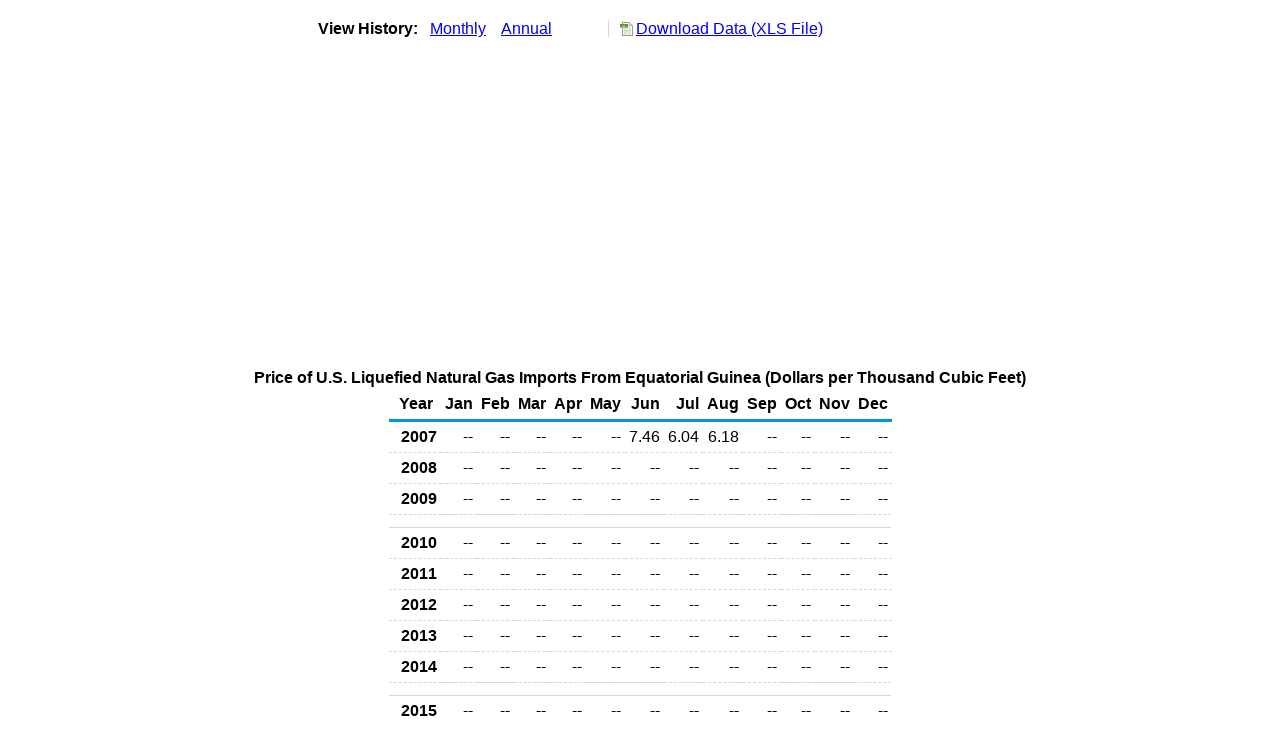

--- FILE ---
content_type: text/html
request_url: https://www.eia.gov/dnav/ng/hist/ngm_epg0_nus-nek_pml_dmcfM.htm
body_size: 1600
content:
<!DOCTYPE HTML PUBLIC '-//W3C//DTD HTML 4.01 Transitional//EN'> <html> <head> <meta http-equiv='X-UA-Compatible' content='IE=9' /> <title>Price of U.S. Liquefied Natural Gas Imports From Equatorial Guinea (Dollars per Thousand Cubic Feet)</title> <link rel='StyleSheet' href='../Styles/ng_wrapper3.css' TYPE='text/css'> <link rel='StyleSheet' href='../Styles/leaf_new2.css' TYPE='text/css'> <link rel='StyleSheet' href='/styles/Eia_sitewideF.css' type='text/css' /> <!-- Header Script --> <script language='JavaScript' src='/styles/eia_header.js' type='text/javascript'></script> <!--/ Header Script --> <script src='/global/includes/dnavs/leaf_handler.cfm' type='text/javascript'></script> <!-- Footer Script --> <script language='JavaScript' src='/styles/eia_footer.js' type='text/javascript'></script> <!--/ Footer Script --> </head> <body> <script language='JavaScript' type='text/javascript'>InsertEIAHeaderCode();</script> <table width='675' border='0' cellspacing='0' cellpadding='0'> <tr> <td class ='K'> </td> </tr> <tr> <td height='12'></td> </tr> <tr> <td> <table width='675' border='0' cellspacing='0' cellpadding='0'> <tr> <td width='400'> <table border='2' cellspacing='0' cellpadding='0' bordercolorlight='#99cccc' bordercolordark='#99cccc' style='border: thin;'> <tr> <td> <table border='0' cellspacing='0' cellpadding='0'> <tr> <td class='J'>&nbsp;View History:&nbsp;&nbsp;</td> <td><a href=ngm_epg0_nus-nek_pml_dmcfM.htm><img src='../img/RadioL_A.jpg' width='12' height='13' alt='' border='0'></a></td> <td class='F'>&nbsp;<a href=ngm_epg0_nus-nek_pml_dmcfM.htm class='NavChunk'>Monthly</a>&nbsp;&nbsp;&nbsp;</td> <td><a href=ngm_epg0_nus-nek_pml_dmcfA.htm><img src='../img/RadioL_I.jpg' width='12' height='13' alt='' border='0'></a></td> <td class='F'>&nbsp;<a href=ngm_epg0_nus-nek_pml_dmcfA.htm class='NavChunk'>Annual</a>&nbsp;&nbsp;&nbsp;</td> </tr> </table> </td> </tr> </table> </td> <td width='375' align='right' class='F'> <a href='../hist_xls/NGM_EPG0_NUS-NEK_PML_DMCFm.xls'  class='crumb'>Download Data (XLS File)</a> </td> </tr> </table> </td> </tr> <tr> <td height='15'></td> </tr> <tr> <td><img src='../hist_chart/NGM_EPG0_NUS-NEK_PML_DMCFm.jpg'  width='675' height='275' alt='Price of U.S. Liquefied Natural Gas Imports From Equatorial Guinea (Dollars per Thousand Cubic Feet)'></td> </tr> </td> </tr> <tr> <td height='12'></td> </tr> <tr> <td height='5'></td> </tr> <!-- <tr> <td nowrap class='E'>&nbsp;use back button to return to prior data&nbsp;</td> <td width='95%'></td> </tr> --> <tr> <td align='center' bgcolor='#ffffff' class='Title1'>Price of U.S. Liquefied Natural Gas Imports From Equatorial Guinea (Dollars per Thousand Cubic Feet)</td> </tr> <tr> <td height='2'></td> </tr> </table> <table SUMMARY='Price of U.S. Liquefied Natural Gas Imports From Equatorial Guinea (Dollars per Thousand Cubic Feet)' width='600' border='0' cellspacing='0' cellpadding='2'> <table width='675' border='0' cellspacing='0' cellpadding='2'> <tr bgcolor='#339999'> <th class='G2'>Year</th> <th class='G'>Jan</th> <th class='G'>Feb</th> <th class='G'>Mar</th> <th class='G'>Apr</th> <th class='G'>May</th> <th class='G'>Jun</th> <th class='G'>Jul</th> <th class='G'>Aug</th> <th class='G'>Sep</th> <th class='G'>Oct</th> <th class='G'>Nov</th> <th class='G'>Dec</th> </tr> <tr> <td class='B4'>&nbsp;&nbsp;2007</td> <td class='B3'>--</td> <td class='B3'>--</td> <td class='B3'>--</td> <td class='B3'>--</td> <td class='B3'>--</td> <td class='B3'>7.46</td> <td class='B3'>6.04</td> <td class='B3'>6.18</td> <td class='B3'>--</td> <td class='B3'>--</td> <td class='B3'>--</td> <td class='B3'>--</td> </tr> <tr> <td class='B4'>&nbsp;&nbsp;2008</td> <td class='B3'>--</td> <td class='B3'>--</td> <td class='B3'>--</td> <td class='B3'>--</td> <td class='B3'>--</td> <td class='B3'>--</td> <td class='B3'>--</td> <td class='B3'>--</td> <td class='B3'>--</td> <td class='B3'>--</td> <td class='B3'>--</td> <td class='B3'>--</td> </tr> <tr> <td class='B4'>&nbsp;&nbsp;2009</td> <td class='B3'>--</td> <td class='B3'>--</td> <td class='B3'>--</td> <td class='B3'>--</td> <td class='B3'>--</td> <td class='B3'>--</td> <td class='B3'>--</td> <td class='B3'>--</td> <td class='B3'>--</td> <td class='B3'>--</td> <td class='B3'>--</td> <td class='B3'>--</td> </tr> <tr> <td height='5' colspan='13'></td> </tr> <tr> <td class='B4'>&nbsp;&nbsp;2010</td> <td class='B3'>--</td> <td class='B3'>--</td> <td class='B3'>--</td> <td class='B3'>--</td> <td class='B3'>--</td> <td class='B3'>--</td> <td class='B3'>--</td> <td class='B3'>--</td> <td class='B3'>--</td> <td class='B3'>--</td> <td class='B3'>--</td> <td class='B3'>--</td> </tr> <tr> <td class='B4'>&nbsp;&nbsp;2011</td> <td class='B3'>--</td> <td class='B3'>--</td> <td class='B3'>--</td> <td class='B3'>--</td> <td class='B3'>--</td> <td class='B3'>--</td> <td class='B3'>--</td> <td class='B3'>--</td> <td class='B3'>--</td> <td class='B3'>--</td> <td class='B3'>--</td> <td class='B3'>--</td> </tr> <tr> <td class='B4'>&nbsp;&nbsp;2012</td> <td class='B3'>--</td> <td class='B3'>--</td> <td class='B3'>--</td> <td class='B3'>--</td> <td class='B3'>--</td> <td class='B3'>--</td> <td class='B3'>--</td> <td class='B3'>--</td> <td class='B3'>--</td> <td class='B3'>--</td> <td class='B3'>--</td> <td class='B3'>--</td> </tr> <tr> <td class='B4'>&nbsp;&nbsp;2013</td> <td class='B3'>--</td> <td class='B3'>--</td> <td class='B3'>--</td> <td class='B3'>--</td> <td class='B3'>--</td> <td class='B3'>--</td> <td class='B3'>--</td> <td class='B3'>--</td> <td class='B3'>--</td> <td class='B3'>--</td> <td class='B3'>--</td> <td class='B3'>--</td> </tr> <tr> <td class='B4'>&nbsp;&nbsp;2014</td> <td class='B3'>--</td> <td class='B3'>--</td> <td class='B3'>--</td> <td class='B3'>--</td> <td class='B3'>--</td> <td class='B3'>--</td> <td class='B3'>--</td> <td class='B3'>--</td> <td class='B3'>--</td> <td class='B3'>--</td> <td class='B3'>--</td> <td class='B3'>--</td> </tr> <tr> <td height='5' colspan='13'></td> </tr> <tr> <td class='B4'>&nbsp;&nbsp;2015</td> <td class='B3'>--</td> <td class='B3'>--</td> <td class='B3'>--</td> <td class='B3'>--</td> <td class='B3'>--</td> <td class='B3'>--</td> <td class='B3'>--</td> <td class='B3'>--</td> <td class='B3'>--</td> <td class='B3'>--</td> <td class='B3'>--</td> <td class='B3'>--</td> </tr> <tr> <td class='B4'>&nbsp;&nbsp;2016</td> <td class='B3'>--</td> <td class='B3'>--</td> <td class='B3'>--</td> <td class='B3'>--</td> <td class='B3'>--</td> <td class='B3'>--</td> <td class='B3'>--</td> <td class='B3'>--</td> <td class='B3'>--</td> <td class='B3'>--</td> <td class='B3'>--</td> <td class='B3'>--</td> </tr> <tr> <td class='B4'>&nbsp;&nbsp;2017</td> <td class='B3'>--</td> <td class='B3'>--</td> <td class='B3'>--</td> <td class='B3'>--</td> <td class='B3'>--</td> <td class='B3'>--</td> <td class='B3'>--</td> <td class='B3'>--</td> <td class='B3'>--</td> <td class='B3'>--</td> <td class='B3'>--</td> <td class='B3'>--</td> </tr> <tr> <td class='B4'>&nbsp;&nbsp;2018</td> <td class='B3'>--</td> <td class='B3'>--</td> <td class='B3'>--</td> <td class='B3'>--</td> <td class='B3'>--</td> <td class='B3'>--</td> <td class='B3'>--</td> <td class='B3'>--</td> <td class='B3'>--</td> <td class='B3'>--</td> <td class='B3'>--</td> <td class='B3'>--</td> </tr> <tr> <td class='B4'>&nbsp;&nbsp;2019</td> <td class='B3'>--</td> <td class='B3'>--</td> <td class='B3'>--</td> <td class='B3'>--</td> <td class='B3'>--</td> <td class='B3'>--</td> <td class='B3'>--</td> <td class='B3'>--</td> <td class='B3'>--</td> <td class='B3'>--</td> <td class='B3'>--</td> <td class='B3'>--</td> </tr> <tr> <td height='5' colspan='13'></td> </tr> <tr> <td class='B4'>&nbsp;&nbsp;2020</td> <td class='B3'>--</td> <td class='B3'>--</td> <td class='B3'>--</td> <td class='B3'>--</td> <td class='B3'>--</td> <td class='B3'>--</td> <td class='B3'>--</td> <td class='B3'>--</td> <td class='B3'>--</td> <td class='B3'>--</td> <td class='B3'>--</td> <td class='B3'>--</td> </tr> <tr> <td class='B4'>&nbsp;&nbsp;2021</td> <td class='B3'>--</td> <td class='B3'>--</td> <td class='B3'>--</td> <td class='B3'>--</td> <td class='B3'>--</td> <td class='B3'>--</td> <td class='B3'>--</td> <td class='B3'>--</td> <td class='B3'>--</td> <td class='B3'>--</td> <td class='B3'>--</td> <td class='B3'>--</td> </tr> <tr> <td class='B4'>&nbsp;&nbsp;2022</td> <td class='B3'>--</td> <td class='B3'>--</td> <td class='B3'>--</td> <td class='B3'>--</td> <td class='B3'>--</td> <td class='B3'>--</td> <td class='B3'>--</td> <td class='B3'>--</td> <td class='B3'>--</td> <td class='B3'>--</td> <td class='B3'>--</td> <td class='B3'>--</td> </tr> <tr> <td class='B4'>&nbsp;&nbsp;2023</td> <td class='B3'>--</td> <td class='B3'>--</td> <td class='B3'>--</td> <td class='B3'>--</td> <td class='B3'>--</td> <td class='B3'>--</td> <td class='B3'>--</td> <td class='B3'>--</td> <td class='B3'>--</td> <td class='B3'>--</td> <td class='B3'>--</td> <td class='B3'>--</td> </tr> <tr> <td class='B4'>&nbsp;&nbsp;2024</td> <td class='B3'>--</td> <td class='B3'>--</td> <td class='B3'>--</td> <td class='B3'>--</td> <td class='B3'>--</td> <td class='B3'>--</td> <td class='B3'>--</td> <td class='B3'>--</td> <td class='B3'>--</td> <td class='B3'>--</td> <td class='B3'>--</td> <td class='B3'>--</td> </tr> <tr> <td height='5' colspan='13'></td> </tr> <tr> <td class='B4'>&nbsp;&nbsp;2025</td> <td class='B3'>--</td> <td class='B3'>--</td> <td class='B3'>--</td> <td class='B3'>--</td> <td class='B3'>--</td> <td class='B3'>--</td> <td class='B3'>--</td> <td class='B3'>--</td> <td class='B3'>--</td> <td class='B3'>--</td> <td class='B3'></td> <td class='B3'></td> </tr> </table> <br> <hr align='left' width='675'> <table width='680' border='0' cellspacing='0' cellpadding='0'> <tr> <td class='F2'> <span class='FNlabel'>-</span> = No Data Reported;&nbsp; <span class='FNlabel'>--</span> = Not Applicable;&nbsp; <span class='FNlabel'>NA</span> = Not Available;&nbsp; <span class='FNlabel'>W</span> = Withheld to avoid disclosure of individual company data. </td> </tr> <tr> <td height='10'></td> </tr> </table> <table width='675' border='0' cellspacing='0' cellpadding='0'> <tr> <td class='F2'>Release Date: 12/31/2025</td> </tr> <tr> <td class='F2'>Next Release Date: 1/30/2026</td> </tr> </table> <div id='refer'> <p id='rlabel'>Referring Pages:</p> <ul> <li><a href='../NG_MOVE_IMPC_S1_M.htm'class='crumb'>U.S. Natural Gas Imports by Country</a></li> <li><a href='../NG_MOVE_POE1_A_EPG0_PML_DPMCF_M.htm'class='crumb'>U.S. Price of Liquefied Natural Gas Imports by Point of Entry </a></li> <li><a href='../NG_MOVE_POE1_DCU_NUS-NEK_M.htm'class='crumb'>U.S. LNG Imports from Equatorial Guinea </a></li> </ul> </div>  <script type='text/javascript'>InsertEIAFooterCode();</script> <!-- 12/23/2025 9:23:12 AM --> </body> </html>
